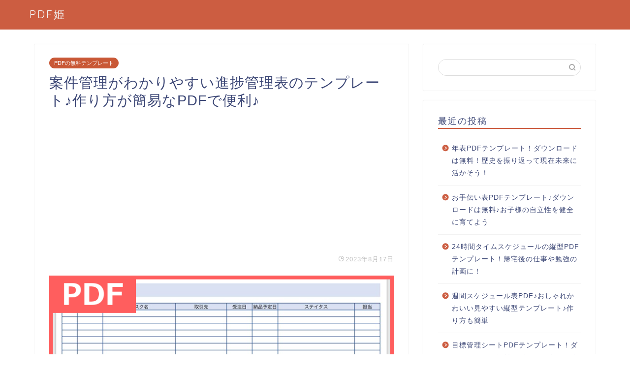

--- FILE ---
content_type: text/html; charset=utf-8
request_url: https://www.google.com/recaptcha/api2/aframe
body_size: 270
content:
<!DOCTYPE HTML><html><head><meta http-equiv="content-type" content="text/html; charset=UTF-8"></head><body><script nonce="kjKjw7qe7rFhURBXj6zRBg">/** Anti-fraud and anti-abuse applications only. See google.com/recaptcha */ try{var clients={'sodar':'https://pagead2.googlesyndication.com/pagead/sodar?'};window.addEventListener("message",function(a){try{if(a.source===window.parent){var b=JSON.parse(a.data);var c=clients[b['id']];if(c){var d=document.createElement('img');d.src=c+b['params']+'&rc='+(localStorage.getItem("rc::a")?sessionStorage.getItem("rc::b"):"");window.document.body.appendChild(d);sessionStorage.setItem("rc::e",parseInt(sessionStorage.getItem("rc::e")||0)+1);localStorage.setItem("rc::h",'1769009029638');}}}catch(b){}});window.parent.postMessage("_grecaptcha_ready", "*");}catch(b){}</script></body></html>